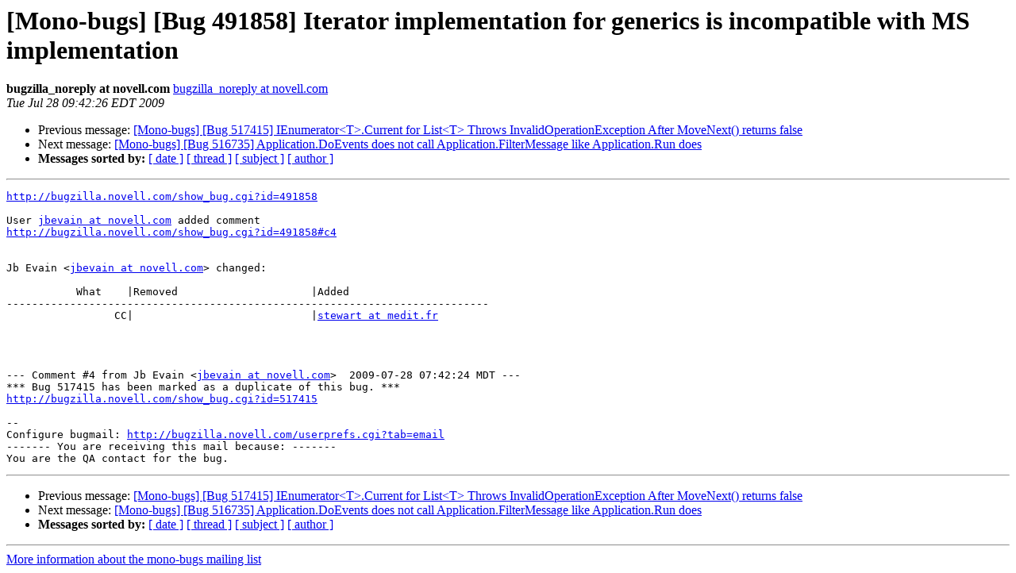

--- FILE ---
content_type: text/html; charset=utf-8
request_url: https://mono.github.io/mail-archives/mono-bugs/2009-July/091083.html
body_size: 961
content:
<!DOCTYPE HTML PUBLIC "-//W3C//DTD HTML 3.2//EN">
<HTML>
 <HEAD>
   <TITLE> [Mono-bugs] [Bug 491858] Iterator implementation for generics is incompatible with MS implementation
   </TITLE>
   <LINK REL="Index" HREF="index.html" >
   <LINK REL="made" HREF="mailto:mono-bugs%40lists.ximian.com?Subject=%5BMono-bugs%5D%20%5BBug%20491858%5D%20Iterator%20implementation%20for%20generics%20is%0A%20incompatible%20with%20MS%20implementation&In-Reply-To=bug-491858-28286%40http.bugzilla.novell.com/">
   <META NAME="robots" CONTENT="index,nofollow">
   <META http-equiv="Content-Type" content="text/html; charset=us-ascii">
   <LINK REL="Previous"  HREF="091082.html">
   <LINK REL="Next"  HREF="091084.html">
 </HEAD>
 <BODY BGCOLOR="#ffffff">
   <H1>[Mono-bugs] [Bug 491858] Iterator implementation for generics is incompatible with MS implementation</H1>
    <B>bugzilla_noreply at novell.com</B> 
    <A HREF="mailto:mono-bugs%40lists.ximian.com?Subject=%5BMono-bugs%5D%20%5BBug%20491858%5D%20Iterator%20implementation%20for%20generics%20is%0A%20incompatible%20with%20MS%20implementation&In-Reply-To=bug-491858-28286%40http.bugzilla.novell.com/"
       TITLE="[Mono-bugs] [Bug 491858] Iterator implementation for generics is incompatible with MS implementation">bugzilla_noreply at novell.com
       </A><BR>
    <I>Tue Jul 28 09:42:26 EDT 2009</I>
    <P><UL>
        <LI>Previous message: <A HREF="091082.html">[Mono-bugs] [Bug 517415] IEnumerator&lt;T&gt;.Current for List&lt;T&gt; Throws InvalidOperationException After MoveNext() returns false
</A></li>
        <LI>Next message: <A HREF="091084.html">[Mono-bugs] [Bug 516735] Application.DoEvents does not call Application.FilterMessage like Application.Run does
</A></li>
         <LI> <B>Messages sorted by:</B> 
              <a href="date.html#91083">[ date ]</a>
              <a href="thread.html#91083">[ thread ]</a>
              <a href="subject.html#91083">[ subject ]</a>
              <a href="author.html#91083">[ author ]</a>
         </LI>
       </UL>
    <HR>  
<!--beginarticle-->
<PRE><A HREF="http://bugzilla.novell.com/show_bug.cgi?id=491858">http://bugzilla.novell.com/show_bug.cgi?id=491858</A>

User <A HREF="http://lists.ximian.com/mailman/listinfo/mono-bugs">jbevain at novell.com</A> added comment
<A HREF="http://bugzilla.novell.com/show_bug.cgi?id=491858#c4">http://bugzilla.novell.com/show_bug.cgi?id=491858#c4</A>


Jb Evain &lt;<A HREF="http://lists.ximian.com/mailman/listinfo/mono-bugs">jbevain at novell.com</A>&gt; changed:

           What    |Removed                     |Added
----------------------------------------------------------------------------
                 CC|                            |<A HREF="http://lists.ximian.com/mailman/listinfo/mono-bugs">stewart at medit.fr</A>




--- Comment #4 from Jb Evain &lt;<A HREF="http://lists.ximian.com/mailman/listinfo/mono-bugs">jbevain at novell.com</A>&gt;  2009-07-28 07:42:24 MDT ---
*** Bug 517415 has been marked as a duplicate of this bug. ***
<A HREF="http://bugzilla.novell.com/show_bug.cgi?id=517415">http://bugzilla.novell.com/show_bug.cgi?id=517415</A>

-- 
Configure bugmail: <A HREF="http://bugzilla.novell.com/userprefs.cgi?tab=email">http://bugzilla.novell.com/userprefs.cgi?tab=email</A>
------- You are receiving this mail because: -------
You are the QA contact for the bug.
</PRE>
























<!--endarticle-->
    <HR>
    <P><UL>
        <!--threads-->
	<LI>Previous message: <A HREF="091082.html">[Mono-bugs] [Bug 517415] IEnumerator&lt;T&gt;.Current for List&lt;T&gt; Throws InvalidOperationException After MoveNext() returns false
</A></li>
	<LI>Next message: <A HREF="091084.html">[Mono-bugs] [Bug 516735] Application.DoEvents does not call Application.FilterMessage like Application.Run does
</A></li>
         <LI> <B>Messages sorted by:</B> 
              <a href="date.html#91083">[ date ]</a>
              <a href="thread.html#91083">[ thread ]</a>
              <a href="subject.html#91083">[ subject ]</a>
              <a href="author.html#91083">[ author ]</a>
         </LI>
       </UL>

<hr>
<a href="http://lists.ximian.com/mailman/listinfo/mono-bugs">More information about the mono-bugs
mailing list</a><br>
</body></html>
